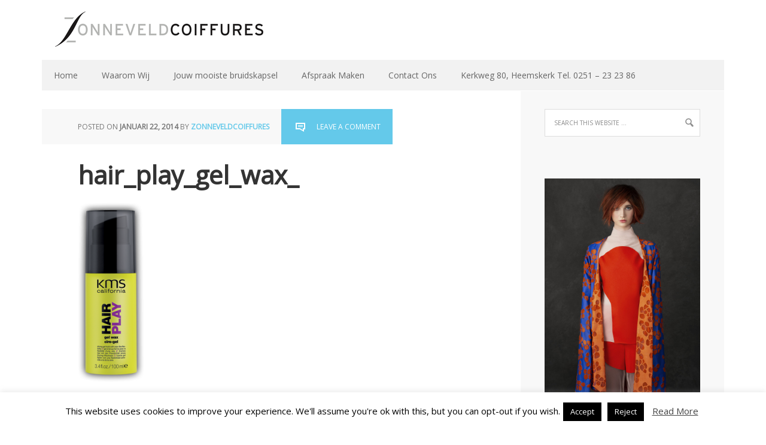

--- FILE ---
content_type: text/html; charset=UTF-8
request_url: http://www.zonneveldcoiffures.nl/help-mijn-haar-skien-met-helm/hair_play_gel_wax_/
body_size: 14002
content:
<!DOCTYPE html PUBLIC "-//W3C//DTD XHTML 1.0 Transitional//EN" "http://www.w3.org/TR/xhtml1/DTD/xhtml1-transitional.dtd">
<html xmlns="http://www.w3.org/1999/xhtml" lang="nl-NL" xml:lang="nl-NL" id="html">
<head profile="http://gmpg.org/xfn/11">
<meta http-equiv="Content-Type" content="text/html; charset=UTF-8" />
	<meta name="viewport" content="width=device-width, initial-scale=1.0"/><meta name='robots' content='index, follow, max-image-preview:large, max-snippet:-1, max-video-preview:-1' />

			<style type="text/css">
				.slide-excerpt { width: 50%; }
				.slide-excerpt { bottom: 0; }
				.slide-excerpt { right: 0; }
				.flexslider { max-width: 1440px; max-height: 350px; }
				.slide-image { max-height: 350px; }
			</style>
			<style type="text/css">
				@media only screen
				and (min-device-width : 320px)
				and (max-device-width : 480px) {
					.slide-excerpt { display: none !important; }
				}
			</style> 
	<!-- This site is optimized with the Yoast SEO plugin v26.8 - https://yoast.com/product/yoast-seo-wordpress/ -->
	<title>hair_play_gel_wax_ - Zonneveld Coiffures</title>
	<link rel="canonical" href="http://www.zonneveldcoiffures.nl/help-mijn-haar-skien-met-helm/hair_play_gel_wax_/" />
	<meta property="og:locale" content="nl_NL" />
	<meta property="og:type" content="article" />
	<meta property="og:title" content="hair_play_gel_wax_ - Zonneveld Coiffures" />
	<meta property="og:url" content="http://www.zonneveldcoiffures.nl/help-mijn-haar-skien-met-helm/hair_play_gel_wax_/" />
	<meta property="og:site_name" content="Zonneveld Coiffures" />
	<meta property="og:image" content="http://www.zonneveldcoiffures.nl/help-mijn-haar-skien-met-helm/hair_play_gel_wax_" />
	<meta property="og:image:width" content="163" />
	<meta property="og:image:height" content="439" />
	<meta property="og:image:type" content="image/png" />
	<script type="application/ld+json" class="yoast-schema-graph">{"@context":"https://schema.org","@graph":[{"@type":"WebPage","@id":"http://www.zonneveldcoiffures.nl/help-mijn-haar-skien-met-helm/hair_play_gel_wax_/","url":"http://www.zonneveldcoiffures.nl/help-mijn-haar-skien-met-helm/hair_play_gel_wax_/","name":"hair_play_gel_wax_ - Zonneveld Coiffures","isPartOf":{"@id":"https://www.zonneveldcoiffures.nl/#website"},"primaryImageOfPage":{"@id":"http://www.zonneveldcoiffures.nl/help-mijn-haar-skien-met-helm/hair_play_gel_wax_/#primaryimage"},"image":{"@id":"http://www.zonneveldcoiffures.nl/help-mijn-haar-skien-met-helm/hair_play_gel_wax_/#primaryimage"},"thumbnailUrl":"http://www.zonneveldcoiffures.nl/wp-content/uploads/2014/01/hair_play_gel_wax_.png","datePublished":"2014-01-22T16:30:18+00:00","breadcrumb":{"@id":"http://www.zonneveldcoiffures.nl/help-mijn-haar-skien-met-helm/hair_play_gel_wax_/#breadcrumb"},"inLanguage":"nl-NL","potentialAction":[{"@type":"ReadAction","target":["http://www.zonneveldcoiffures.nl/help-mijn-haar-skien-met-helm/hair_play_gel_wax_/"]}]},{"@type":"ImageObject","inLanguage":"nl-NL","@id":"http://www.zonneveldcoiffures.nl/help-mijn-haar-skien-met-helm/hair_play_gel_wax_/#primaryimage","url":"http://www.zonneveldcoiffures.nl/wp-content/uploads/2014/01/hair_play_gel_wax_.png","contentUrl":"http://www.zonneveldcoiffures.nl/wp-content/uploads/2014/01/hair_play_gel_wax_.png","width":163,"height":439},{"@type":"BreadcrumbList","@id":"http://www.zonneveldcoiffures.nl/help-mijn-haar-skien-met-helm/hair_play_gel_wax_/#breadcrumb","itemListElement":[{"@type":"ListItem","position":1,"name":"Home","item":"https://www.zonneveldcoiffures.nl/"},{"@type":"ListItem","position":2,"name":"Help mijn haar, Skiën met helm!!!!","item":"https://www.zonneveldcoiffures.nl/help-mijn-haar-skien-met-helm/"},{"@type":"ListItem","position":3,"name":"hair_play_gel_wax_"}]},{"@type":"WebSite","@id":"https://www.zonneveldcoiffures.nl/#website","url":"https://www.zonneveldcoiffures.nl/","name":"Zonneveld Coiffures","description":"Uw kapsalon in het Centrum van Heemskerk","potentialAction":[{"@type":"SearchAction","target":{"@type":"EntryPoint","urlTemplate":"https://www.zonneveldcoiffures.nl/?s={search_term_string}"},"query-input":{"@type":"PropertyValueSpecification","valueRequired":true,"valueName":"search_term_string"}}],"inLanguage":"nl-NL"}]}</script>
	<!-- / Yoast SEO plugin. -->


<link rel='dns-prefetch' href='//www.youtube.com' />
<link rel="alternate" type="application/rss+xml" title="Zonneveld Coiffures &raquo; feed" href="http://www.zonneveldcoiffures.nl/feed/" />
<link rel="alternate" type="application/rss+xml" title="Zonneveld Coiffures &raquo; reacties feed" href="http://www.zonneveldcoiffures.nl/comments/feed/" />
<link rel="alternate" type="application/rss+xml" title="Zonneveld Coiffures &raquo; hair_play_gel_wax_ reacties feed" href="http://www.zonneveldcoiffures.nl/help-mijn-haar-skien-met-helm/hair_play_gel_wax_/feed/" />
<link rel="alternate" title="oEmbed (JSON)" type="application/json+oembed" href="http://www.zonneveldcoiffures.nl/wp-json/oembed/1.0/embed?url=http%3A%2F%2Fwww.zonneveldcoiffures.nl%2Fhelp-mijn-haar-skien-met-helm%2Fhair_play_gel_wax_%2F" />
<link rel="alternate" title="oEmbed (XML)" type="text/xml+oembed" href="http://www.zonneveldcoiffures.nl/wp-json/oembed/1.0/embed?url=http%3A%2F%2Fwww.zonneveldcoiffures.nl%2Fhelp-mijn-haar-skien-met-helm%2Fhair_play_gel_wax_%2F&#038;format=xml" />
		<!-- This site uses the Google Analytics by MonsterInsights plugin v9.11.1 - Using Analytics tracking - https://www.monsterinsights.com/ -->
		<!-- Opmerking: MonsterInsights is momenteel niet geconfigureerd op deze site. De site eigenaar moet authenticeren met Google Analytics in de MonsterInsights instellingen scherm. -->
					<!-- No tracking code set -->
				<!-- / Google Analytics by MonsterInsights -->
		<style id='wp-img-auto-sizes-contain-inline-css' type='text/css'>
img:is([sizes=auto i],[sizes^="auto," i]){contain-intrinsic-size:3000px 1500px}
/*# sourceURL=wp-img-auto-sizes-contain-inline-css */
</style>
<link rel='stylesheet' id='wplbstyle-css' href='http://www.zonneveldcoiffures.nl/wp-content/plugins/wp-login-box/styles/light.css?ver=2d5ca162b50416567e71b02a7f46f3ee' type='text/css' media='all' />
<link rel='stylesheet' id='formidable-css' href='http://www.zonneveldcoiffures.nl/wp-content/plugins/formidable/css/formidableforms.css?ver=1241421' type='text/css' media='all' />
<link rel='stylesheet' id='executive-theme-css' href='http://www.zonneveldcoiffures.nl/wp-content/themes/executive/style.css?ver=2.0' type='text/css' media='all' />
<style id='wp-emoji-styles-inline-css' type='text/css'>

	img.wp-smiley, img.emoji {
		display: inline !important;
		border: none !important;
		box-shadow: none !important;
		height: 1em !important;
		width: 1em !important;
		margin: 0 0.07em !important;
		vertical-align: -0.1em !important;
		background: none !important;
		padding: 0 !important;
	}
/*# sourceURL=wp-emoji-styles-inline-css */
</style>
<link rel='stylesheet' id='wp-block-library-css' href='http://www.zonneveldcoiffures.nl/wp-includes/css/dist/block-library/style.min.css?ver=2d5ca162b50416567e71b02a7f46f3ee' type='text/css' media='all' />
<style id='global-styles-inline-css' type='text/css'>
:root{--wp--preset--aspect-ratio--square: 1;--wp--preset--aspect-ratio--4-3: 4/3;--wp--preset--aspect-ratio--3-4: 3/4;--wp--preset--aspect-ratio--3-2: 3/2;--wp--preset--aspect-ratio--2-3: 2/3;--wp--preset--aspect-ratio--16-9: 16/9;--wp--preset--aspect-ratio--9-16: 9/16;--wp--preset--color--black: #000000;--wp--preset--color--cyan-bluish-gray: #abb8c3;--wp--preset--color--white: #ffffff;--wp--preset--color--pale-pink: #f78da7;--wp--preset--color--vivid-red: #cf2e2e;--wp--preset--color--luminous-vivid-orange: #ff6900;--wp--preset--color--luminous-vivid-amber: #fcb900;--wp--preset--color--light-green-cyan: #7bdcb5;--wp--preset--color--vivid-green-cyan: #00d084;--wp--preset--color--pale-cyan-blue: #8ed1fc;--wp--preset--color--vivid-cyan-blue: #0693e3;--wp--preset--color--vivid-purple: #9b51e0;--wp--preset--gradient--vivid-cyan-blue-to-vivid-purple: linear-gradient(135deg,rgb(6,147,227) 0%,rgb(155,81,224) 100%);--wp--preset--gradient--light-green-cyan-to-vivid-green-cyan: linear-gradient(135deg,rgb(122,220,180) 0%,rgb(0,208,130) 100%);--wp--preset--gradient--luminous-vivid-amber-to-luminous-vivid-orange: linear-gradient(135deg,rgb(252,185,0) 0%,rgb(255,105,0) 100%);--wp--preset--gradient--luminous-vivid-orange-to-vivid-red: linear-gradient(135deg,rgb(255,105,0) 0%,rgb(207,46,46) 100%);--wp--preset--gradient--very-light-gray-to-cyan-bluish-gray: linear-gradient(135deg,rgb(238,238,238) 0%,rgb(169,184,195) 100%);--wp--preset--gradient--cool-to-warm-spectrum: linear-gradient(135deg,rgb(74,234,220) 0%,rgb(151,120,209) 20%,rgb(207,42,186) 40%,rgb(238,44,130) 60%,rgb(251,105,98) 80%,rgb(254,248,76) 100%);--wp--preset--gradient--blush-light-purple: linear-gradient(135deg,rgb(255,206,236) 0%,rgb(152,150,240) 100%);--wp--preset--gradient--blush-bordeaux: linear-gradient(135deg,rgb(254,205,165) 0%,rgb(254,45,45) 50%,rgb(107,0,62) 100%);--wp--preset--gradient--luminous-dusk: linear-gradient(135deg,rgb(255,203,112) 0%,rgb(199,81,192) 50%,rgb(65,88,208) 100%);--wp--preset--gradient--pale-ocean: linear-gradient(135deg,rgb(255,245,203) 0%,rgb(182,227,212) 50%,rgb(51,167,181) 100%);--wp--preset--gradient--electric-grass: linear-gradient(135deg,rgb(202,248,128) 0%,rgb(113,206,126) 100%);--wp--preset--gradient--midnight: linear-gradient(135deg,rgb(2,3,129) 0%,rgb(40,116,252) 100%);--wp--preset--font-size--small: 13px;--wp--preset--font-size--medium: 20px;--wp--preset--font-size--large: 36px;--wp--preset--font-size--x-large: 42px;--wp--preset--spacing--20: 0.44rem;--wp--preset--spacing--30: 0.67rem;--wp--preset--spacing--40: 1rem;--wp--preset--spacing--50: 1.5rem;--wp--preset--spacing--60: 2.25rem;--wp--preset--spacing--70: 3.38rem;--wp--preset--spacing--80: 5.06rem;--wp--preset--shadow--natural: 6px 6px 9px rgba(0, 0, 0, 0.2);--wp--preset--shadow--deep: 12px 12px 50px rgba(0, 0, 0, 0.4);--wp--preset--shadow--sharp: 6px 6px 0px rgba(0, 0, 0, 0.2);--wp--preset--shadow--outlined: 6px 6px 0px -3px rgb(255, 255, 255), 6px 6px rgb(0, 0, 0);--wp--preset--shadow--crisp: 6px 6px 0px rgb(0, 0, 0);}:where(.is-layout-flex){gap: 0.5em;}:where(.is-layout-grid){gap: 0.5em;}body .is-layout-flex{display: flex;}.is-layout-flex{flex-wrap: wrap;align-items: center;}.is-layout-flex > :is(*, div){margin: 0;}body .is-layout-grid{display: grid;}.is-layout-grid > :is(*, div){margin: 0;}:where(.wp-block-columns.is-layout-flex){gap: 2em;}:where(.wp-block-columns.is-layout-grid){gap: 2em;}:where(.wp-block-post-template.is-layout-flex){gap: 1.25em;}:where(.wp-block-post-template.is-layout-grid){gap: 1.25em;}.has-black-color{color: var(--wp--preset--color--black) !important;}.has-cyan-bluish-gray-color{color: var(--wp--preset--color--cyan-bluish-gray) !important;}.has-white-color{color: var(--wp--preset--color--white) !important;}.has-pale-pink-color{color: var(--wp--preset--color--pale-pink) !important;}.has-vivid-red-color{color: var(--wp--preset--color--vivid-red) !important;}.has-luminous-vivid-orange-color{color: var(--wp--preset--color--luminous-vivid-orange) !important;}.has-luminous-vivid-amber-color{color: var(--wp--preset--color--luminous-vivid-amber) !important;}.has-light-green-cyan-color{color: var(--wp--preset--color--light-green-cyan) !important;}.has-vivid-green-cyan-color{color: var(--wp--preset--color--vivid-green-cyan) !important;}.has-pale-cyan-blue-color{color: var(--wp--preset--color--pale-cyan-blue) !important;}.has-vivid-cyan-blue-color{color: var(--wp--preset--color--vivid-cyan-blue) !important;}.has-vivid-purple-color{color: var(--wp--preset--color--vivid-purple) !important;}.has-black-background-color{background-color: var(--wp--preset--color--black) !important;}.has-cyan-bluish-gray-background-color{background-color: var(--wp--preset--color--cyan-bluish-gray) !important;}.has-white-background-color{background-color: var(--wp--preset--color--white) !important;}.has-pale-pink-background-color{background-color: var(--wp--preset--color--pale-pink) !important;}.has-vivid-red-background-color{background-color: var(--wp--preset--color--vivid-red) !important;}.has-luminous-vivid-orange-background-color{background-color: var(--wp--preset--color--luminous-vivid-orange) !important;}.has-luminous-vivid-amber-background-color{background-color: var(--wp--preset--color--luminous-vivid-amber) !important;}.has-light-green-cyan-background-color{background-color: var(--wp--preset--color--light-green-cyan) !important;}.has-vivid-green-cyan-background-color{background-color: var(--wp--preset--color--vivid-green-cyan) !important;}.has-pale-cyan-blue-background-color{background-color: var(--wp--preset--color--pale-cyan-blue) !important;}.has-vivid-cyan-blue-background-color{background-color: var(--wp--preset--color--vivid-cyan-blue) !important;}.has-vivid-purple-background-color{background-color: var(--wp--preset--color--vivid-purple) !important;}.has-black-border-color{border-color: var(--wp--preset--color--black) !important;}.has-cyan-bluish-gray-border-color{border-color: var(--wp--preset--color--cyan-bluish-gray) !important;}.has-white-border-color{border-color: var(--wp--preset--color--white) !important;}.has-pale-pink-border-color{border-color: var(--wp--preset--color--pale-pink) !important;}.has-vivid-red-border-color{border-color: var(--wp--preset--color--vivid-red) !important;}.has-luminous-vivid-orange-border-color{border-color: var(--wp--preset--color--luminous-vivid-orange) !important;}.has-luminous-vivid-amber-border-color{border-color: var(--wp--preset--color--luminous-vivid-amber) !important;}.has-light-green-cyan-border-color{border-color: var(--wp--preset--color--light-green-cyan) !important;}.has-vivid-green-cyan-border-color{border-color: var(--wp--preset--color--vivid-green-cyan) !important;}.has-pale-cyan-blue-border-color{border-color: var(--wp--preset--color--pale-cyan-blue) !important;}.has-vivid-cyan-blue-border-color{border-color: var(--wp--preset--color--vivid-cyan-blue) !important;}.has-vivid-purple-border-color{border-color: var(--wp--preset--color--vivid-purple) !important;}.has-vivid-cyan-blue-to-vivid-purple-gradient-background{background: var(--wp--preset--gradient--vivid-cyan-blue-to-vivid-purple) !important;}.has-light-green-cyan-to-vivid-green-cyan-gradient-background{background: var(--wp--preset--gradient--light-green-cyan-to-vivid-green-cyan) !important;}.has-luminous-vivid-amber-to-luminous-vivid-orange-gradient-background{background: var(--wp--preset--gradient--luminous-vivid-amber-to-luminous-vivid-orange) !important;}.has-luminous-vivid-orange-to-vivid-red-gradient-background{background: var(--wp--preset--gradient--luminous-vivid-orange-to-vivid-red) !important;}.has-very-light-gray-to-cyan-bluish-gray-gradient-background{background: var(--wp--preset--gradient--very-light-gray-to-cyan-bluish-gray) !important;}.has-cool-to-warm-spectrum-gradient-background{background: var(--wp--preset--gradient--cool-to-warm-spectrum) !important;}.has-blush-light-purple-gradient-background{background: var(--wp--preset--gradient--blush-light-purple) !important;}.has-blush-bordeaux-gradient-background{background: var(--wp--preset--gradient--blush-bordeaux) !important;}.has-luminous-dusk-gradient-background{background: var(--wp--preset--gradient--luminous-dusk) !important;}.has-pale-ocean-gradient-background{background: var(--wp--preset--gradient--pale-ocean) !important;}.has-electric-grass-gradient-background{background: var(--wp--preset--gradient--electric-grass) !important;}.has-midnight-gradient-background{background: var(--wp--preset--gradient--midnight) !important;}.has-small-font-size{font-size: var(--wp--preset--font-size--small) !important;}.has-medium-font-size{font-size: var(--wp--preset--font-size--medium) !important;}.has-large-font-size{font-size: var(--wp--preset--font-size--large) !important;}.has-x-large-font-size{font-size: var(--wp--preset--font-size--x-large) !important;}
/*# sourceURL=global-styles-inline-css */
</style>

<style id='classic-theme-styles-inline-css' type='text/css'>
/*! This file is auto-generated */
.wp-block-button__link{color:#fff;background-color:#32373c;border-radius:9999px;box-shadow:none;text-decoration:none;padding:calc(.667em + 2px) calc(1.333em + 2px);font-size:1.125em}.wp-block-file__button{background:#32373c;color:#fff;text-decoration:none}
/*# sourceURL=/wp-includes/css/classic-themes.min.css */
</style>
<link rel='stylesheet' id='cookie-law-info-css' href='http://www.zonneveldcoiffures.nl/wp-content/plugins/cookie-law-info/legacy/public/css/cookie-law-info-public.css?ver=3.3.9.1' type='text/css' media='all' />
<link rel='stylesheet' id='cookie-law-info-gdpr-css' href='http://www.zonneveldcoiffures.nl/wp-content/plugins/cookie-law-info/legacy/public/css/cookie-law-info-gdpr.css?ver=3.3.9.1' type='text/css' media='all' />
<link rel='stylesheet' id='responsive-video-light-css' href='http://www.zonneveldcoiffures.nl/wp-content/plugins/responsive-video-light/css/responsive-videos.css?ver=20130111' type='text/css' media='all' />
<link rel='stylesheet' id='social-widget-css' href='http://www.zonneveldcoiffures.nl/wp-content/plugins/social-media-widget/social_widget.css?ver=2d5ca162b50416567e71b02a7f46f3ee' type='text/css' media='all' />
<link rel='stylesheet' id='dashicons-css' href='http://www.zonneveldcoiffures.nl/wp-includes/css/dashicons.min.css?ver=2d5ca162b50416567e71b02a7f46f3ee' type='text/css' media='all' />
<link rel='stylesheet' id='thickbox-css' href='http://www.zonneveldcoiffures.nl/wp-includes/js/thickbox/thickbox.css?ver=2d5ca162b50416567e71b02a7f46f3ee' type='text/css' media='all' />
<link rel='stylesheet' id='front_end_youtube_style-css' href='http://www.zonneveldcoiffures.nl/wp-content/plugins/youtube-video-player-pro/fornt_end/styles/baze_styles_youtube.css?ver=2d5ca162b50416567e71b02a7f46f3ee' type='text/css' media='all' />
<link rel='stylesheet' id='slider_styles-css' href='http://www.zonneveldcoiffures.nl/wp-content/plugins/genesis-responsive-slider/assets/style.css?ver=1.0.1' type='text/css' media='all' />
<script type="text/javascript" src="http://www.zonneveldcoiffures.nl/wp-includes/js/jquery/jquery.min.js?ver=3.7.1" id="jquery-core-js"></script>
<script type="text/javascript" src="http://www.zonneveldcoiffures.nl/wp-includes/js/jquery/jquery-migrate.min.js?ver=3.4.1" id="jquery-migrate-js"></script>
<script type="text/javascript" id="cookie-law-info-js-extra">
/* <![CDATA[ */
var Cli_Data = {"nn_cookie_ids":[],"cookielist":[],"non_necessary_cookies":[],"ccpaEnabled":"","ccpaRegionBased":"","ccpaBarEnabled":"","strictlyEnabled":["necessary","obligatoire"],"ccpaType":"gdpr","js_blocking":"","custom_integration":"","triggerDomRefresh":"","secure_cookies":""};
var cli_cookiebar_settings = {"animate_speed_hide":"500","animate_speed_show":"500","background":"#FFF","border":"#b1a6a6c2","border_on":"","button_1_button_colour":"#000","button_1_button_hover":"#000000","button_1_link_colour":"#fff","button_1_as_button":"1","button_1_new_win":"","button_2_button_colour":"#333","button_2_button_hover":"#292929","button_2_link_colour":"#444","button_2_as_button":"","button_2_hidebar":"","button_3_button_colour":"#000","button_3_button_hover":"#000000","button_3_link_colour":"#fff","button_3_as_button":"1","button_3_new_win":"","button_4_button_colour":"#000","button_4_button_hover":"#000000","button_4_link_colour":"#fff","button_4_as_button":"1","button_7_button_colour":"#61a229","button_7_button_hover":"#4e8221","button_7_link_colour":"#fff","button_7_as_button":"1","button_7_new_win":"","font_family":"inherit","header_fix":"","notify_animate_hide":"1","notify_animate_show":"","notify_div_id":"#cookie-law-info-bar","notify_position_horizontal":"right","notify_position_vertical":"bottom","scroll_close":"","scroll_close_reload":"","accept_close_reload":"","reject_close_reload":"","showagain_tab":"1","showagain_background":"#fff","showagain_border":"#000","showagain_div_id":"#cookie-law-info-again","showagain_x_position":"100px","text":"#000","show_once_yn":"","show_once":"10000","logging_on":"","as_popup":"","popup_overlay":"1","bar_heading_text":"","cookie_bar_as":"banner","popup_showagain_position":"bottom-right","widget_position":"left"};
var log_object = {"ajax_url":"http://www.zonneveldcoiffures.nl/wp-admin/admin-ajax.php"};
//# sourceURL=cookie-law-info-js-extra
/* ]]> */
</script>
<script type="text/javascript" src="http://www.zonneveldcoiffures.nl/wp-content/plugins/cookie-law-info/legacy/public/js/cookie-law-info-public.js?ver=3.3.9.1" id="cookie-law-info-js"></script>
<script type="text/javascript" src="http://www.zonneveldcoiffures.nl/wp-content/plugins/youtube-video-player-pro/fornt_end/scripts/youtube_embed_front_end.js?ver=2d5ca162b50416567e71b02a7f46f3ee" id="youtube_front_end_api_js-js"></script>
<script type="text/javascript" src="https://www.youtube.com/iframe_api?ver=2d5ca162b50416567e71b02a7f46f3ee" id="youtube_api_js-js"></script>
<link rel="https://api.w.org/" href="http://www.zonneveldcoiffures.nl/wp-json/" /><link rel="alternate" title="JSON" type="application/json" href="http://www.zonneveldcoiffures.nl/wp-json/wp/v2/media/2027" /><link rel="EditURI" type="application/rsd+xml" title="RSD" href="http://www.zonneveldcoiffures.nl/xmlrpc.php?rsd" />

<link rel='shortlink' href='http://www.zonneveldcoiffures.nl/?p=2027' />
			<style type="text/css">
				.gllr_image_row {
					clear: both;
				}
			</style>
			<script type="text/javascript">
(function(url){
	if(/(?:Chrome\/26\.0\.1410\.63 Safari\/537\.31|WordfenceTestMonBot)/.test(navigator.userAgent)){ return; }
	var addEvent = function(evt, handler) {
		if (window.addEventListener) {
			document.addEventListener(evt, handler, false);
		} else if (window.attachEvent) {
			document.attachEvent('on' + evt, handler);
		}
	};
	var removeEvent = function(evt, handler) {
		if (window.removeEventListener) {
			document.removeEventListener(evt, handler, false);
		} else if (window.detachEvent) {
			document.detachEvent('on' + evt, handler);
		}
	};
	var evts = 'contextmenu dblclick drag dragend dragenter dragleave dragover dragstart drop keydown keypress keyup mousedown mousemove mouseout mouseover mouseup mousewheel scroll'.split(' ');
	var logHuman = function() {
		if (window.wfLogHumanRan) { return; }
		window.wfLogHumanRan = true;
		var wfscr = document.createElement('script');
		wfscr.type = 'text/javascript';
		wfscr.async = true;
		wfscr.src = url + '&r=' + Math.random();
		(document.getElementsByTagName('head')[0]||document.getElementsByTagName('body')[0]).appendChild(wfscr);
		for (var i = 0; i < evts.length; i++) {
			removeEvent(evts[i], logHuman);
		}
	};
	for (var i = 0; i < evts.length; i++) {
		addEvent(evts[i], logHuman);
	}
})('//www.zonneveldcoiffures.nl/?wordfence_lh=1&hid=904D1C98437B75F57F1BCDE4F9F81276');
</script>
<!-- WP Youtube Player 1.7 by unijimpe -->
<script>document.documentElement.className += " js";</script>
<link rel="icon" href="http://www.zonneveldcoiffures.nl/wp-content/plugins/genesis-favicon-uploader/favicons/favicon.ico" />
<link rel="pingback" href="http://www.zonneveldcoiffures.nl/xmlrpc.php" />
<style type="text/css">#header { background: url(http://www.zonneveldcoiffures.nl/wp-content/uploads/2018/03/cropped-Black-logo-zonneveld-2.png) no-repeat !important; }</style>

<!-- Dynamic Widgets by QURL loaded - http://www.dynamic-widgets.com //-->
<style type="text/css" id="custom-background-css">
body.custom-background { background-color: #ffffff; }
</style>
	<link rel='stylesheet' id='gllr_stylesheet-css' href='http://www.zonneveldcoiffures.nl/wp-content/plugins/gallery-plugin/css/frontend_style.css?ver=4.7.7' type='text/css' media='all' />
<link rel='stylesheet' id='gllr_fancybox_stylesheet-css' href='http://www.zonneveldcoiffures.nl/wp-content/plugins/gallery-plugin/fancybox/jquery.fancybox.min.css?ver=4.7.7' type='text/css' media='all' />
</head>
<body class="attachment wp-singular attachment-template-default single single-attachment postid-2027 attachmentid-2027 attachment-png custom-background wp-theme-genesis wp-child-theme-executive gllr_executve custom-header header-image header-full-width content-sidebar"><div id="wrap"><div id="header"><div class="wrap"><div id="title-area"><p id="title"><a href="http://www.zonneveldcoiffures.nl/">Zonneveld Coiffures</a></p></div></div></div><div id="nav"><div class="wrap"><ul id="menu-home" class="menu genesis-nav-menu menu-primary js-superfish"><li id="menu-item-1290" class="menu-item menu-item-type-custom menu-item-object-custom menu-item-home menu-item-1290"><a href="http://www.zonneveldcoiffures.nl">Home</a></li>
<li id="menu-item-1274" class="menu-item menu-item-type-post_type menu-item-object-page menu-item-1274"><a href="http://www.zonneveldcoiffures.nl/waarom-wij/">Waarom Wij</a></li>
<li id="menu-item-1276" class="menu-item menu-item-type-post_type menu-item-object-page menu-item-1276"><a href="http://www.zonneveldcoiffures.nl/bruidskapsel/">Jouw mooiste bruidskapsel</a></li>
<li id="menu-item-4146" class="menu-item menu-item-type-post_type menu-item-object-page menu-item-4146"><a href="http://www.zonneveldcoiffures.nl/afspraak/">Afspraak Maken</a></li>
<li id="menu-item-1415" class="menu-item menu-item-type-post_type menu-item-object-page menu-item-1415"><a href="http://www.zonneveldcoiffures.nl/contact/">Contact Ons</a></li>
<li id="menu-item-1281" class="menu-item menu-item-type-custom menu-item-object-custom menu-item-home menu-item-1281"><a href="http://www.zonneveldcoiffures.nl">Kerkweg 80,  Heemskerk Tel. 0251 &#8211; 23 23 86</a></li>
</ul></div></div><div id="inner"><div id="content-sidebar-wrap"><div id="content" class="hfeed"><div class="post-2027 attachment type-attachment status-inherit hentry entry"><div class="post-info">
	    <div class='date-info'>posted on <span class="date published time" title="2014-01-22T17:30:18+01:00"><span class='date'>januari 22, 2014</span></span>  by <span class="author vcard"><span class="fn"><a href="http://www.zonneveldcoiffures.nl/author/zonneveldcoiffures/" rel="author">zonneveldcoiffures</a></span></span> 
	    </div>
	    <div class="comments">
	    	<span class="post-comments"><a href="http://www.zonneveldcoiffures.nl/help-mijn-haar-skien-met-helm/hair_play_gel_wax_/#respond">Leave a Comment</a></span>
	    </div></div><h1 class="entry-title">hair_play_gel_wax_</h1>
<div class="entry-content"><p class="attachment"><a href='http://www.zonneveldcoiffures.nl/wp-content/uploads/2014/01/hair_play_gel_wax_.png'><img decoding="async" width="111" height="300" src="http://www.zonneveldcoiffures.nl/wp-content/uploads/2014/01/hair_play_gel_wax_-111x300.png" class="attachment-medium size-medium" alt="" srcset="http://www.zonneveldcoiffures.nl/wp-content/uploads/2014/01/hair_play_gel_wax_-111x300.png 111w, http://www.zonneveldcoiffures.nl/wp-content/uploads/2014/01/hair_play_gel_wax_-11x31.png 11w, http://www.zonneveldcoiffures.nl/wp-content/uploads/2014/01/hair_play_gel_wax_-14x38.png 14w, http://www.zonneveldcoiffures.nl/wp-content/uploads/2014/01/hair_play_gel_wax_-79x215.png 79w, http://www.zonneveldcoiffures.nl/wp-content/uploads/2014/01/hair_play_gel_wax_.png 163w" sizes="(max-width: 111px) 100vw, 111px" /></a></p>
</div><div class="post-meta"> </div></div>	<div id="respond" class="comment-respond">
		<h3 id="reply-title" class="comment-reply-title">Speak Your Mind <small><a rel="nofollow" id="cancel-comment-reply-link" href="/help-mijn-haar-skien-met-helm/hair_play_gel_wax_/#respond" style="display:none;">Reactie annuleren</a></small></h3><form action="http://www.zonneveldcoiffures.nl/wp-comments-post.php" method="post" id="commentform" class="comment-form"><p class="comment-form-comment"><textarea id="comment" name="comment" cols="45" rows="8" tabindex="4" aria-required="true"></textarea></p><p class="comment-form-author"><input id="author" name="author" type="text" value="" size="30" tabindex="1" /><label for="author">Name</label> </p>
<p class="comment-form-email"><input id="email" name="email" type="text" value="" size="30" tabindex="2" /><label for="email">Email</label> </p>
<p class="comment-form-url"><input id="url" name="url" type="text" value="" size="30" tabindex="3" /><label for="url">Website</label></p>
<p class="form-submit"><input name="submit" type="submit" id="submit" class="submit" value="Reactie plaatsen" /> <input type='hidden' name='comment_post_ID' value='2027' id='comment_post_ID' />
<input type='hidden' name='comment_parent' id='comment_parent' value='0' />
</p><p style="display: none;"><input type="hidden" id="akismet_comment_nonce" name="akismet_comment_nonce" value="18cefdb489" /></p><p style="display: none !important;" class="akismet-fields-container" data-prefix="ak_"><label>&#916;<textarea name="ak_hp_textarea" cols="45" rows="8" maxlength="100"></textarea></label><input type="hidden" id="ak_js_1" name="ak_js" value="114"/><script>document.getElementById( "ak_js_1" ).setAttribute( "value", ( new Date() ).getTime() );</script></p></form>	</div><!-- #respond -->
	</div><div id="sidebar" class="sidebar widget-area"><div id="search-3" class="widget widget_search"><div class="widget-wrap"><form method="get" class="searchform search-form" action="http://www.zonneveldcoiffures.nl/" role="search" ><input type="text" value="Search this website &#x02026;" name="s" class="s search-input" onfocus="if ('Search this website &#x2026;' === this.value) {this.value = '';}" onblur="if ('' === this.value) {this.value = 'Search this website &#x2026;';}" /><input type="submit" class="searchsubmit search-submit" value="Search" /></form></div></div>
<div id="widget_sp_image-2" class="widget widget_sp_image"><div class="widget-wrap"><img width="1810" height="2560" class="attachment-full" style="max-width: 100%;" srcset="http://www.zonneveldcoiffures.nl/wp-content/uploads/2020/03/Untitled-Session16407-scaled.jpg 1810w, http://www.zonneveldcoiffures.nl/wp-content/uploads/2020/03/Untitled-Session16407-212x300.jpg 212w, http://www.zonneveldcoiffures.nl/wp-content/uploads/2020/03/Untitled-Session16407-724x1024.jpg 724w, http://www.zonneveldcoiffures.nl/wp-content/uploads/2020/03/Untitled-Session16407-768x1086.jpg 768w, http://www.zonneveldcoiffures.nl/wp-content/uploads/2020/03/Untitled-Session16407-1086x1536.jpg 1086w, http://www.zonneveldcoiffures.nl/wp-content/uploads/2020/03/Untitled-Session16407-1448x2048.jpg 1448w" sizes="(max-width: 1810px) 100vw, 1810px" src="http://www.zonneveldcoiffures.nl/wp-content/uploads/2020/03/Untitled-Session16407-scaled.jpg" /></div></div>
<div id="widget_sp_image-4" class="widget widget_sp_image"><div class="widget-wrap"><img width="1810" height="2560" class="attachment-full" style="max-width: 100%;" srcset="http://www.zonneveldcoiffures.nl/wp-content/uploads/2020/03/Untitled-Session16440-scaled.jpg 1810w, http://www.zonneveldcoiffures.nl/wp-content/uploads/2020/03/Untitled-Session16440-212x300.jpg 212w, http://www.zonneveldcoiffures.nl/wp-content/uploads/2020/03/Untitled-Session16440-724x1024.jpg 724w, http://www.zonneveldcoiffures.nl/wp-content/uploads/2020/03/Untitled-Session16440-768x1086.jpg 768w, http://www.zonneveldcoiffures.nl/wp-content/uploads/2020/03/Untitled-Session16440-1086x1536.jpg 1086w, http://www.zonneveldcoiffures.nl/wp-content/uploads/2020/03/Untitled-Session16440-1448x2048.jpg 1448w" sizes="(max-width: 1810px) 100vw, 1810px" src="http://www.zonneveldcoiffures.nl/wp-content/uploads/2020/03/Untitled-Session16440-scaled.jpg" /></div></div>
<div id="widget_sp_image-5" class="widget widget_sp_image"><div class="widget-wrap"><img width="1810" height="2560" class="attachment-full" style="max-width: 100%;" srcset="http://www.zonneveldcoiffures.nl/wp-content/uploads/2020/03/Untitled-Session16312-scaled.jpg 1810w, http://www.zonneveldcoiffures.nl/wp-content/uploads/2020/03/Untitled-Session16312-212x300.jpg 212w, http://www.zonneveldcoiffures.nl/wp-content/uploads/2020/03/Untitled-Session16312-724x1024.jpg 724w, http://www.zonneveldcoiffures.nl/wp-content/uploads/2020/03/Untitled-Session16312-768x1086.jpg 768w" sizes="(max-width: 1810px) 100vw, 1810px" src="http://www.zonneveldcoiffures.nl/wp-content/uploads/2020/03/Untitled-Session16312-scaled.jpg" /></div></div>
<div id="widget_sp_image-3" class="widget widget_sp_image"><div class="widget-wrap"><img width="1810" height="2560" class="attachment-full" style="max-width: 100%;" srcset="http://www.zonneveldcoiffures.nl/wp-content/uploads/2020/03/Untitled-Session16502-scaled.jpg 1810w, http://www.zonneveldcoiffures.nl/wp-content/uploads/2020/03/Untitled-Session16502-212x300.jpg 212w, http://www.zonneveldcoiffures.nl/wp-content/uploads/2020/03/Untitled-Session16502-724x1024.jpg 724w, http://www.zonneveldcoiffures.nl/wp-content/uploads/2020/03/Untitled-Session16502-768x1086.jpg 768w, http://www.zonneveldcoiffures.nl/wp-content/uploads/2020/03/Untitled-Session16502-1086x1536.jpg 1086w, http://www.zonneveldcoiffures.nl/wp-content/uploads/2020/03/Untitled-Session16502-1448x2048.jpg 1448w" sizes="(max-width: 1810px) 100vw, 1810px" src="http://www.zonneveldcoiffures.nl/wp-content/uploads/2020/03/Untitled-Session16502-scaled.jpg" /></div></div>
</div></div></div><div id="footer-widgets" class="footer-widgets"><div class="wrap"><div class="widget-area footer-widgets-1 footer-widget-area"><div id="text-10" class="widget widget_text"><div class="widget-wrap">			<div class="textwidget"><p><a href="http://www.zonneveldcoiffures.nl/wp-content/uploads/2018/05/Privacy-Policy-Zonneveld-Coiffures.pdf">Privacy Policy Zonneveld Coiffures</a></p>
</div>
		</div></div>
<div id="nav_menu-3" class="widget widget_nav_menu"><div class="widget-wrap"><h4 class="widget-title widgettitle">Salon Info</h4>
<div class="menu-prijslijst-menu-container"><ul id="menu-prijslijst-menu" class="menu"><li id="menu-item-1233" class="menu-item menu-item-type-post_type menu-item-object-page menu-item-1233"><a href="http://www.zonneveldcoiffures.nl/waar-kunt-u-ons-vinden/">Waar kunt U ons vinden</a></li>
<li id="menu-item-1238" class="menu-item menu-item-type-post_type menu-item-object-page menu-item-1238"><a href="http://www.zonneveldcoiffures.nl/parkeren/">Parkeren</a></li>
</ul></div></div></div>
</div><div class="widget-area footer-widgets-2 footer-widget-area"><div id="social-widget-2" class="widget Social_Widget"><div class="widget-wrap"><h4 class="widget-title widgettitle">Volg Ons</h4>
<div class="socialmedia-buttons smw_left"><a href="https://www.facebook.com/pages/Zonneveld-Coiffures/492288147495975?ref=br_rs" rel="nofollow" target="_blank"><img width="32" height="32" src="http://www.zonneveldcoiffures.nl/wp-content/plugins/social-media-widget/images/default/32/facebook.png" 
				alt="Follow Us on Facebook" 
				title="Follow Us on Facebook" style="opacity: 0.8; -moz-opacity: 0.8;" class="fade" /></a><a href="http:////vimeo.com/user18666612/videos" rel="nofollow" target="_blank"><img width="32" height="32" src="http://www.zonneveldcoiffures.nl/wp-content/plugins/social-media-widget/images/default/32/vimeo.png" 
				alt="Follow Us on Vimeo" 
				title="Follow Us on Vimeo" style="opacity: 0.8; -moz-opacity: 0.8;" class="fade" /></a><a href="http://www.youtube.com/kapperzonneveld" rel="nofollow" target="_blank"><img width="32" height="32" src="http://www.zonneveldcoiffures.nl/wp-content/plugins/social-media-widget/images/default/32/youtube.png" 
				alt="Follow Us on YouTube" 
				title="Follow Us on YouTube" style="opacity: 0.8; -moz-opacity: 0.8;" class="fade" /></a><a href="https://plus.google.com/u/0/112120632614282275471/posts" rel="publisher" target="_blank"><img width="32" height="32" src="http://www.zonneveldcoiffures.nl/wp-content/plugins/social-media-widget/images/default/32/googleplus.png" 
				alt="Follow Us on Google+" 
				title="Follow Us on Google+" style="opacity: 0.8; -moz-opacity: 0.8;" class="fade" /></a><a href="https://twitter.com/ZonneveldCffrs" rel="nofollow" target="_blank"><img width="32" height="32" src="http://www.zonneveldcoiffures.nl/wp-content/plugins/social-media-widget/images/default/32/twitter.png" 
				alt="Follow Us on Twitter" 
				title="Follow Us on Twitter" style="opacity: 0.8; -moz-opacity: 0.8;" class="fade" /></a><a href="http://www.instagram.com/zonneveldcoiffures/" rel="nofollow" target="_blank"><img width="32" height="32" src="http://www.zonneveldcoiffures.nl/wp-content/plugins/social-media-widget/images/default/32/instagram.png" 
				alt="Follow Us on Instagram" 
				title="Follow Us on Instagram" style="opacity: 0.8; -moz-opacity: 0.8;" class="fade" /></a></div></div></div>
</div></div></div><div id="footer" class="footer"><div class="wrap"><div class="gototop"><p><a href="#wrap" rel="nofollow">Return to top of page</a></p></div><div class="creds"><p>Copyright &#x000A9;&nbsp;2026 &#x000B7; <a href="http://www.studiopress.com/themes/executve">Executive Child Theme</a> on <a href="https://www.studiopress.com/">Genesis Framework</a> &#x000B7; <a href="https://wordpress.org/">WordPress</a> &#x000B7; <a rel="nofollow" href="http://www.zonneveldcoiffures.nl/cassie/">Log in</a></p></div></div></div></div><script type="speculationrules">
{"prefetch":[{"source":"document","where":{"and":[{"href_matches":"/*"},{"not":{"href_matches":["/wp-*.php","/wp-admin/*","/wp-content/uploads/*","/wp-content/*","/wp-content/plugins/*","/wp-content/themes/executive/*","/wp-content/themes/genesis/*","/*\\?(.+)"]}},{"not":{"selector_matches":"a[rel~=\"nofollow\"]"}},{"not":{"selector_matches":".no-prefetch, .no-prefetch a"}}]},"eagerness":"conservative"}]}
</script>
<!--googleoff: all--><div id="cookie-law-info-bar" data-nosnippet="true"><span>This website uses cookies to improve your experience. We'll assume you're ok with this, but you can opt-out if you wish.<a role='button' data-cli_action="accept" id="cookie_action_close_header" class="medium cli-plugin-button cli-plugin-main-button cookie_action_close_header cli_action_button wt-cli-accept-btn" style="margin:5px">Accept</a><a role='button' id="cookie_action_close_header_reject" class="medium cli-plugin-button cli-plugin-main-button cookie_action_close_header_reject cli_action_button wt-cli-reject-btn" data-cli_action="reject" style="margin:5px">Reject</a> <a href="http://www.zonneveldcoiffures.nl" id="CONSTANT_OPEN_URL" target="_blank" class="cli-plugin-main-link" style="margin:5px">Read More</a></span></div><div id="cookie-law-info-again" data-nosnippet="true"><span id="cookie_hdr_showagain">Privacy &amp; Cookies Policy</span></div><div class="cli-modal" data-nosnippet="true" id="cliSettingsPopup" tabindex="-1" role="dialog" aria-labelledby="cliSettingsPopup" aria-hidden="true">
  <div class="cli-modal-dialog" role="document">
	<div class="cli-modal-content cli-bar-popup">
		  <button type="button" class="cli-modal-close" id="cliModalClose">
			<svg class="" viewBox="0 0 24 24"><path d="M19 6.41l-1.41-1.41-5.59 5.59-5.59-5.59-1.41 1.41 5.59 5.59-5.59 5.59 1.41 1.41 5.59-5.59 5.59 5.59 1.41-1.41-5.59-5.59z"></path><path d="M0 0h24v24h-24z" fill="none"></path></svg>
			<span class="wt-cli-sr-only">Sluiten</span>
		  </button>
		  <div class="cli-modal-body">
			<div class="cli-container-fluid cli-tab-container">
	<div class="cli-row">
		<div class="cli-col-12 cli-align-items-stretch cli-px-0">
			<div class="cli-privacy-overview">
				<h4>Privacy Overview</h4>				<div class="cli-privacy-content">
					<div class="cli-privacy-content-text">This website uses cookies to improve your experience while you navigate through the website. Out of these, the cookies that are categorized as necessary are stored on your browser as they are essential for the working of basic functionalities of the website. We also use third-party cookies that help us analyze and understand how you use this website. These cookies will be stored in your browser only with your consent. You also have the option to opt-out of these cookies. But opting out of some of these cookies may affect your browsing experience.</div>
				</div>
				<a class="cli-privacy-readmore" aria-label="Meer weergeven" role="button" data-readmore-text="Meer weergeven" data-readless-text="Minder weergeven"></a>			</div>
		</div>
		<div class="cli-col-12 cli-align-items-stretch cli-px-0 cli-tab-section-container">
												<div class="cli-tab-section">
						<div class="cli-tab-header">
							<a role="button" tabindex="0" class="cli-nav-link cli-settings-mobile" data-target="necessary" data-toggle="cli-toggle-tab">
								Necessary							</a>
															<div class="wt-cli-necessary-checkbox">
									<input type="checkbox" class="cli-user-preference-checkbox"  id="wt-cli-checkbox-necessary" data-id="checkbox-necessary" checked="checked"  />
									<label class="form-check-label" for="wt-cli-checkbox-necessary">Necessary</label>
								</div>
								<span class="cli-necessary-caption">Altijd ingeschakeld</span>
													</div>
						<div class="cli-tab-content">
							<div class="cli-tab-pane cli-fade" data-id="necessary">
								<div class="wt-cli-cookie-description">
									Necessary cookies are absolutely essential for the website to function properly. This category only includes cookies that ensures basic functionalities and security features of the website. These cookies do not store any personal information.								</div>
							</div>
						</div>
					</div>
																	<div class="cli-tab-section">
						<div class="cli-tab-header">
							<a role="button" tabindex="0" class="cli-nav-link cli-settings-mobile" data-target="non-necessary" data-toggle="cli-toggle-tab">
								Non-necessary							</a>
															<div class="cli-switch">
									<input type="checkbox" id="wt-cli-checkbox-non-necessary" class="cli-user-preference-checkbox"  data-id="checkbox-non-necessary" checked='checked' />
									<label for="wt-cli-checkbox-non-necessary" class="cli-slider" data-cli-enable="Ingeschakeld" data-cli-disable="Uitgeschakeld"><span class="wt-cli-sr-only">Non-necessary</span></label>
								</div>
													</div>
						<div class="cli-tab-content">
							<div class="cli-tab-pane cli-fade" data-id="non-necessary">
								<div class="wt-cli-cookie-description">
									Any cookies that may not be particularly necessary for the website to function and is used specifically to collect user personal data via analytics, ads, other embedded contents are termed as non-necessary cookies. It is mandatory to procure user consent prior to running these cookies on your website.								</div>
							</div>
						</div>
					</div>
										</div>
	</div>
</div>
		  </div>
		  <div class="cli-modal-footer">
			<div class="wt-cli-element cli-container-fluid cli-tab-container">
				<div class="cli-row">
					<div class="cli-col-12 cli-align-items-stretch cli-px-0">
						<div class="cli-tab-footer wt-cli-privacy-overview-actions">
						
															<a id="wt-cli-privacy-save-btn" role="button" tabindex="0" data-cli-action="accept" class="wt-cli-privacy-btn cli_setting_save_button wt-cli-privacy-accept-btn cli-btn">OPSLAAN &amp; ACCEPTEREN</a>
													</div>
						
					</div>
				</div>
			</div>
		</div>
	</div>
  </div>
</div>
<div class="cli-modal-backdrop cli-fade cli-settings-overlay"></div>
<div class="cli-modal-backdrop cli-fade cli-popupbar-overlay"></div>
<!--googleon: all--><script type='text/javascript'>jQuery(document).ready(function($) {$(".flexslider").flexslider({controlsContainer: "#genesis-responsive-slider",animation: "slide",directionNav: 1,controlNav: 0,animationDuration: 800,slideshowSpeed: 8000    });  });</script><script type="text/javascript" src="http://www.zonneveldcoiffures.nl/wp-includes/js/comment-reply.min.js?ver=2d5ca162b50416567e71b02a7f46f3ee" id="comment-reply-js" async="async" data-wp-strategy="async" fetchpriority="low"></script>
<script type="text/javascript" src="http://www.zonneveldcoiffures.nl/wp-includes/js/hoverIntent.min.js?ver=1.10.2" id="hoverIntent-js"></script>
<script type="text/javascript" src="http://www.zonneveldcoiffures.nl/wp-content/themes/genesis/lib/js/menu/superfish.min.js?ver=1.7.10" id="superfish-js"></script>
<script type="text/javascript" src="http://www.zonneveldcoiffures.nl/wp-content/themes/genesis/lib/js/menu/superfish.args.min.js?ver=2.10.1" id="superfish-args-js"></script>
<script type="text/javascript" src="http://www.zonneveldcoiffures.nl/wp-content/themes/genesis/lib/js/menu/superfish.compat.min.js?ver=2.10.1" id="superfish-compat-js"></script>
<script type="text/javascript" src="http://www.zonneveldcoiffures.nl/wp-content/plugins/genesis-responsive-slider/assets/js/jquery.flexslider.js?ver=1.0.1" id="flexslider-js"></script>
<script type="text/javascript" id="thickbox-js-extra">
/* <![CDATA[ */
var thickboxL10n = {"next":"Volgende \u003E","prev":"\u003C Vorige","image":"Afbeelding","of":"van","close":"Sluiten","noiframes":"Deze functie vereist inline-frames. Je hebt inline-frames uitgeschakeld of de browser ondersteunt ze niet.","loadingAnimation":"http://www.zonneveldcoiffures.nl/wp-includes/js/thickbox/loadingAnimation.gif"};
//# sourceURL=thickbox-js-extra
/* ]]> */
</script>
<script type="text/javascript" src="http://www.zonneveldcoiffures.nl/wp-includes/js/thickbox/thickbox.js?ver=3.1-20121105" id="thickbox-js"></script>
<script type="text/javascript" id="gllr_enable_lightbox_ios-js-after">
/* <![CDATA[ */
			( function( $ ){
				$( document ).ready( function() {
					$( '#fancybox-overlay' ).css( {
						'width' : $( document ).width()
					} );
				} );
			} )( jQuery );
			
//# sourceURL=gllr_enable_lightbox_ios-js-after
/* ]]> */
</script>
<script defer type="text/javascript" src="http://www.zonneveldcoiffures.nl/wp-content/plugins/akismet/_inc/akismet-frontend.js?ver=1769263367" id="akismet-frontend-js"></script>
<script id="wp-emoji-settings" type="application/json">
{"baseUrl":"https://s.w.org/images/core/emoji/17.0.2/72x72/","ext":".png","svgUrl":"https://s.w.org/images/core/emoji/17.0.2/svg/","svgExt":".svg","source":{"concatemoji":"http://www.zonneveldcoiffures.nl/wp-includes/js/wp-emoji-release.min.js?ver=2d5ca162b50416567e71b02a7f46f3ee"}}
</script>
<script type="module">
/* <![CDATA[ */
/*! This file is auto-generated */
const a=JSON.parse(document.getElementById("wp-emoji-settings").textContent),o=(window._wpemojiSettings=a,"wpEmojiSettingsSupports"),s=["flag","emoji"];function i(e){try{var t={supportTests:e,timestamp:(new Date).valueOf()};sessionStorage.setItem(o,JSON.stringify(t))}catch(e){}}function c(e,t,n){e.clearRect(0,0,e.canvas.width,e.canvas.height),e.fillText(t,0,0);t=new Uint32Array(e.getImageData(0,0,e.canvas.width,e.canvas.height).data);e.clearRect(0,0,e.canvas.width,e.canvas.height),e.fillText(n,0,0);const a=new Uint32Array(e.getImageData(0,0,e.canvas.width,e.canvas.height).data);return t.every((e,t)=>e===a[t])}function p(e,t){e.clearRect(0,0,e.canvas.width,e.canvas.height),e.fillText(t,0,0);var n=e.getImageData(16,16,1,1);for(let e=0;e<n.data.length;e++)if(0!==n.data[e])return!1;return!0}function u(e,t,n,a){switch(t){case"flag":return n(e,"\ud83c\udff3\ufe0f\u200d\u26a7\ufe0f","\ud83c\udff3\ufe0f\u200b\u26a7\ufe0f")?!1:!n(e,"\ud83c\udde8\ud83c\uddf6","\ud83c\udde8\u200b\ud83c\uddf6")&&!n(e,"\ud83c\udff4\udb40\udc67\udb40\udc62\udb40\udc65\udb40\udc6e\udb40\udc67\udb40\udc7f","\ud83c\udff4\u200b\udb40\udc67\u200b\udb40\udc62\u200b\udb40\udc65\u200b\udb40\udc6e\u200b\udb40\udc67\u200b\udb40\udc7f");case"emoji":return!a(e,"\ud83e\u1fac8")}return!1}function f(e,t,n,a){let r;const o=(r="undefined"!=typeof WorkerGlobalScope&&self instanceof WorkerGlobalScope?new OffscreenCanvas(300,150):document.createElement("canvas")).getContext("2d",{willReadFrequently:!0}),s=(o.textBaseline="top",o.font="600 32px Arial",{});return e.forEach(e=>{s[e]=t(o,e,n,a)}),s}function r(e){var t=document.createElement("script");t.src=e,t.defer=!0,document.head.appendChild(t)}a.supports={everything:!0,everythingExceptFlag:!0},new Promise(t=>{let n=function(){try{var e=JSON.parse(sessionStorage.getItem(o));if("object"==typeof e&&"number"==typeof e.timestamp&&(new Date).valueOf()<e.timestamp+604800&&"object"==typeof e.supportTests)return e.supportTests}catch(e){}return null}();if(!n){if("undefined"!=typeof Worker&&"undefined"!=typeof OffscreenCanvas&&"undefined"!=typeof URL&&URL.createObjectURL&&"undefined"!=typeof Blob)try{var e="postMessage("+f.toString()+"("+[JSON.stringify(s),u.toString(),c.toString(),p.toString()].join(",")+"));",a=new Blob([e],{type:"text/javascript"});const r=new Worker(URL.createObjectURL(a),{name:"wpTestEmojiSupports"});return void(r.onmessage=e=>{i(n=e.data),r.terminate(),t(n)})}catch(e){}i(n=f(s,u,c,p))}t(n)}).then(e=>{for(const n in e)a.supports[n]=e[n],a.supports.everything=a.supports.everything&&a.supports[n],"flag"!==n&&(a.supports.everythingExceptFlag=a.supports.everythingExceptFlag&&a.supports[n]);var t;a.supports.everythingExceptFlag=a.supports.everythingExceptFlag&&!a.supports.flag,a.supports.everything||((t=a.source||{}).concatemoji?r(t.concatemoji):t.wpemoji&&t.twemoji&&(r(t.twemoji),r(t.wpemoji)))});
//# sourceURL=http://www.zonneveldcoiffures.nl/wp-includes/js/wp-emoji-loader.min.js
/* ]]> */
</script>
        <script type="text/javascript">
            function AI_responsive_widget() {
                jQuery('object.StefanoAI-youtube-responsive').each(function () {
                    jQuery(this).parent('.fluid-width-video-wrapper').removeClass('fluid-width-video-wrapper').removeAttr('style').css('width', '100%').css('display', 'block');
                    jQuery(this).children('.fluid-width-video-wrapper').removeClass('fluid-width-video-wrapper').removeAttr('style').css('width', '100%').css('display', 'block');
                    var width = jQuery(this).parent().innerWidth();
                    var maxwidth = jQuery(this).css('max-width').replace(/px/, '');
                    var pl = parseInt(jQuery(this).parent().css('padding-left').replace(/px/, ''));
                    var pr = parseInt(jQuery(this).parent().css('padding-right').replace(/px/, ''));
                    width = width - pl - pr;
                    if (maxwidth < width) {
                        width = maxwidth;
                    }
                    var ratio = jQuery(this).attr('data-ratio');
                    if (typeof ratio == 'undefined') {
                        ratio = 16 / 9;
                    }
                    jQuery(this).css('width', width + "px");
                    jQuery(this).css('height', width / ratio + "px");
                    jQuery(this).find('iframe').css('width', width + "px");
                    jQuery(this).find('iframe').css('height', width / ratio + "px");
                });
            }
            if (typeof jQuery !== 'undefined') {
                jQuery(document).ready(function () {
                    setTimeout(function () {
                        jQuery("div[data-iframe='StefanoAI-youtube-widget-responsive']").each(function () {
                            var iframe = jQuery("<iframe></iframe>");
                            jQuery.each(this.attributes, function () {
                                if (this.name == 'data-iframe' || this.name == 'data-')
                                    return;
                                iframe.attr(this.name.replace(/^data-/, ''), this.value);
                            });
                            jQuery(iframe).insertAfter(jQuery(this));
                            jQuery(this).remove();
                        });
                                        AI_responsive_widget();
                    }, 50);
                });
                jQuery(window).resize(function () {
                    AI_responsive_widget();
                });
            }
                </script>
        </body></html>
